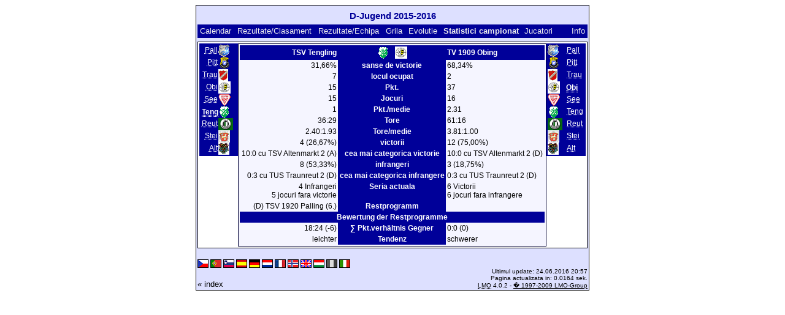

--- FILE ---
content_type: text/html; charset=UTF-8
request_url: https://klarakolumna.bplaced.net/lmo/lmo.php?action=stats&file=djugend1516.l98&stat1=6&stat2=4&lmouserlang=Romanian
body_size: 2411
content:
<!DOCTYPE HTML PUBLIC "-//W3C//DTD HTML 4.01 Transitional//EN"
					"http://www.w3.org/TR/html4/loose.dtd">
<html lang="de">
<head>
<title>D-Jugend 2015-2016</title>
<meta http-equiv="Content-Type" content="text/html; charset=utf-8">

  <link type='text/css' rel='stylesheet' href='https://klarakolumna.bplaced.net/lmo/lmo-style-nc.php'>
  <style type='text/css'>@import url('https://klarakolumna.bplaced.net/lmo/lmo-style.php');</style>
</head>
<body>
  <div align="center">
    <table class="lmoMain" cellspacing="0" cellpadding="0" border="0">
      <tr>
        <td colspan="2" align="center"><h1>D-Jugend 2015-2016</h1></td>
      </tr>
      <tr>
        <td colspan="2" align="center"></td>
      </tr>
      <tr>
        <td class="lmoMenu" align="left"><a href='/lmo/lmo.php?file=djugend1516.l98&amp;action=cal&amp;st=18' title='Arata calendarul campionatului'>Calendar</a>&nbsp;&nbsp;<a href='/lmo/lmo.php?file=djugend1516.l98&amp;action=results' title='Arata clasamentul si rezultatele unei etape'>Rezultate/Clasament</a>&nbsp;&nbsp;<a href='/lmo/lmo.php?file=djugend1516.l98&amp;action=program' title='Arata programul echipei'>Rezultate/Echipa</a>&nbsp;&nbsp;<a href='/lmo/lmo.php?file=djugend1516.l98&amp;action=cross' title='Arata toate rezultatele'>Grila</a>&nbsp;&nbsp;<a href='/lmo/lmo.php?file=djugend1516.l98&amp;action=graph&amp;stat1=6&amp;stat2=4' title='Arata evolutiile echipelor'>Evolutie</a>&nbsp;&nbsp;Statistici campionat&nbsp;&nbsp;<a href='/lmo/lmo.php?file=djugend1516.l98&amp;action=spieler' title='Anzeige der Spielerstatistiken'>Jucatori</a>&nbsp;&nbsp;&nbsp;&nbsp;<td class="lmoMenu" align="right"><a href='/lmo/lmo.php?file=djugend1516.l98&amp;action=info' title='Informatii despre aplicatie si autor'>Info</a></td>
      </tr>
      <tr>
        <td colspan="2" align="center">
<table class="lmoMiddle" cellspacing="0" cellpadding="0" border="0">
  <tr>
    <td valign="top" align="center">
      <table class="lmoMenu" cellspacing="0" cellpadding="0" border="0">        <tr>
          <td align="right">
            <abbr title="Statistica 1 din TSV 1920 Palling">            <a href="/lmo/lmo.php?action=stats&amp;file=djugend1516.l98&amp;stat1=1&amp;stat2=4">Pall</a></abbr>
          </td>
          <td><img src='https://klarakolumna.bplaced.net/lmo/img/teams/small/TSV%201920%20Palling.gif' width="18" height="20"  alt='' /> &nbsp;</td>
        </tr>        <tr>
          <td align="right">
            <abbr title="Statistica 1 din SpVgg Pittenhart">            <a href="/lmo/lmo.php?action=stats&amp;file=djugend1516.l98&amp;stat1=2&amp;stat2=4">Pitt</a></abbr>
          </td>
          <td><img src='https://klarakolumna.bplaced.net/lmo/img/teams/small/SpVgg%20Pittenhart.gif' width="20" height="20"  alt='' /> &nbsp;</td>
        </tr>        <tr>
          <td align="right">
            <abbr title="Statistica 1 din TSV Traunwalchen">            <a href="/lmo/lmo.php?action=stats&amp;file=djugend1516.l98&amp;stat1=3&amp;stat2=4">Trau</a></abbr>
          </td>
          <td><img src='https://klarakolumna.bplaced.net/lmo/img/teams/small/TSV%20Traunwalchen.gif' width="16" height="20"  alt='' /> &nbsp;</td>
        </tr>        <tr>
          <td align="right">
            <abbr title="Statistica 1 din TV 1909 Obing">            <a href="/lmo/lmo.php?action=stats&amp;file=djugend1516.l98&amp;stat1=4&amp;stat2=4">Obi</a></abbr>
          </td>
          <td><img src='https://klarakolumna.bplaced.net/lmo/img/teams/small/TV%201909%20Obing.gif' width="20" height="20"  alt='' /> &nbsp;</td>
        </tr>        <tr>
          <td align="right">
            <abbr title="Statistica 1 din SV Seeon">            <a href="/lmo/lmo.php?action=stats&amp;file=djugend1516.l98&amp;stat1=5&amp;stat2=4">See</a></abbr>
          </td>
          <td><img src='https://klarakolumna.bplaced.net/lmo/img/teams/small/SV%20Seeon.gif' width="20" height="20"  alt='' /> &nbsp;</td>
        </tr>        <tr>
          <td align="right">
            <abbr title="Statistica 1 din TSV Tengling">Teng</abbr>
          </td>
          <td><img src='https://klarakolumna.bplaced.net/lmo/img/teams/small/TSV%20Tengling.gif' width="20" height="20"  alt='' /> &nbsp;</td>
        </tr>        <tr>
          <td align="right">
            <abbr title="Statistica 1 din TUS Traunreut 2">            <a href="/lmo/lmo.php?action=stats&amp;file=djugend1516.l98&amp;stat1=7&amp;stat2=4">Reut</a></abbr>
          </td>
          <td><img src='https://klarakolumna.bplaced.net/lmo/img/teams/small/TUS%20Traunreut%202.gif' width="24" height="20"  alt='' /> &nbsp;</td>
        </tr>        <tr>
          <td align="right">
            <abbr title="Statistica 1 din TSV Stein/St.Georgen">            <a href="/lmo/lmo.php?action=stats&amp;file=djugend1516.l98&amp;stat1=8&amp;stat2=4">Stei</a></abbr>
          </td>
          <td><img src='https://klarakolumna.bplaced.net/lmo/img/teams/small/TSV%20SteinSt.Georgen.gif' width="19" height="20"  alt='' /> &nbsp;</td>
        </tr>        <tr>
          <td align="right">
            <abbr title="Statistica 1 din TSV Altenmarkt 2">            <a href="/lmo/lmo.php?action=stats&amp;file=djugend1516.l98&amp;stat1=9&amp;stat2=4">Alt</a></abbr>
          </td>
          <td><img src='https://klarakolumna.bplaced.net/lmo/img/teams/small/TSV%20Altenmarkt%202.gif' width="18" height="20"  alt='' /> &nbsp;</td>
        </tr>      </table>
    </td>
    <td valign="top" align="center">
      <table class="lmoInner" cellspacing="0" cellpadding="0" border="0">        <tr>
          <th align="right">TSV Tengling</th>
          <th align="center"><img src='https://klarakolumna.bplaced.net/lmo/img/teams/small/TSV%20Tengling.gif' width="20" height="20"  alt='' /> &nbsp;&nbsp;<img src='https://klarakolumna.bplaced.net/lmo/img/teams/small/TV%201909%20Obing.gif' width="20" height="20"  alt='' />           </th>          <th align="left">TV 1909 Obing</th>        </tr>
        <tr>
          <td align="right">31,66%</td>
          <th align="center">sanse de victorie</th>
          <td align="left">68,34%</td>
        </tr>
        <tr>
          <td align="right">7</td>
          <th>locul ocupat</th>
          <td align="left">2</td>        </tr>
        <tr>
          <td align="right">15</td>
          <th>Pkt.</th>
          <td align="left">37</td>        </tr>
        <tr>
          <td align="right">15</td>
          <th>Jocuri</th>
          <td align="left">16</td>        </tr>
        <tr>
          <td align="right">1</td>
          <th>Pkt./medie</th>
          <td align="left">2.31</td>        </tr>
        <tr>
          <td align="right">36:29</td>
          <th>Tore</th>
          <td align="left">61:16</td>        </tr>
        <tr>
          <td align="right">2.40:1.93</td>
          <th>Tore/medie</th>
          <td align="left">3.81:1.00</td>        </tr>
        <tr>
          <td align="right">4 (26,67%)</td>
          <th>victorii</th>
          <td align="left">12 (75,00%)</td>        </tr>
        <tr>
          <td align="right">10:0 cu TSV Altenmarkt 2 (A)</td>
          <th valign="top">cea mai categorica victorie</th>
          <td align="left">10:0 cu TSV Altenmarkt 2 (D)</td>        </tr>
        <tr>
          <td align="right">8 (53,33%)</td>
          <th>infrangeri</th>
          <td align="left">3 (18,75%)</td>        </tr>
        <tr>
          <td align="right">0:3 cu TUS Traunreut 2 (D)</td>
          <th valign="top">cea mai categorica infrangere</th>
          <td align="left">0:3 cu TUS Traunreut 2 (D)</td>        </tr>
        <tr>
          <td align="right">4 Infrangeri<br />5 jocuri fara victorie</td>
          <th valign="top">Seria actuala</th>
          <td align="left">6 Victorii<br />6 jocuri fara infrangere</td>        </tr>

<!-- OUTPUT Restprogramm START--><tr><td align="right" valign="top">(D)&nbsp;TSV 1920 Palling&nbsp;(6.)<br /></td><th valign="top">Restprogramm</th><td align="left" valign="top"></td></tr><tr><th colspan="3">Bewertung der Restprogramme</th></tr><tr><td align="right">18:24 (-6)</td><th valign="top">&sum; Pkt.verh&auml;ltnis Gegner</th><td align="left">0:0 (0)</td></tr><tr><td align="right">leichter</td><th valign="top">Tendenz</th><td align="left">schwerer</td></tr><!-- OUTPUT Restprogramm ENDE-->      </table>
    </td>
    <td valign="top" align="center">
      <table class="lmoMenu" cellspacing="0" cellpadding="0" border="0">        <tr>
          <td><img src='https://klarakolumna.bplaced.net/lmo/img/teams/small/TSV%201920%20Palling.gif' width="18" height="20"  alt='' /> &nbsp;</td>
          <td align="left">
            <abbr title="Statistica 1 din TSV 1920 Palling"><a href="/lmo/lmo.php?action=stats&amp;file=djugend1516.l98&amp;stat1=6&amp;stat2=1">Pall</a></abbr>
          </td>
        </tr>        <tr>
          <td><img src='https://klarakolumna.bplaced.net/lmo/img/teams/small/SpVgg%20Pittenhart.gif' width="20" height="20"  alt='' /> &nbsp;</td>
          <td align="left">
            <abbr title="Statistica 1 din SpVgg Pittenhart"><a href="/lmo/lmo.php?action=stats&amp;file=djugend1516.l98&amp;stat1=6&amp;stat2=2">Pitt</a></abbr>
          </td>
        </tr>        <tr>
          <td><img src='https://klarakolumna.bplaced.net/lmo/img/teams/small/TSV%20Traunwalchen.gif' width="16" height="20"  alt='' /> &nbsp;</td>
          <td align="left">
            <abbr title="Statistica 1 din TSV Traunwalchen"><a href="/lmo/lmo.php?action=stats&amp;file=djugend1516.l98&amp;stat1=6&amp;stat2=3">Trau</a></abbr>
          </td>
        </tr>        <tr>
          <td><img src='https://klarakolumna.bplaced.net/lmo/img/teams/small/TV%201909%20Obing.gif' width="20" height="20"  alt='' /> &nbsp;</td>
          <td align="left">
            <abbr title="Statistica 1 din TV 1909 Obing">Obi</abbr>
          </td>
        </tr>        <tr>
          <td><img src='https://klarakolumna.bplaced.net/lmo/img/teams/small/SV%20Seeon.gif' width="20" height="20"  alt='' /> &nbsp;</td>
          <td align="left">
            <abbr title="Statistica 1 din SV Seeon"><a href="/lmo/lmo.php?action=stats&amp;file=djugend1516.l98&amp;stat1=6&amp;stat2=5">See</a></abbr>
          </td>
        </tr>        <tr>
          <td><img src='https://klarakolumna.bplaced.net/lmo/img/teams/small/TSV%20Tengling.gif' width="20" height="20"  alt='' /> &nbsp;</td>
          <td align="left">
            <abbr title="Statistica 1 din TSV Tengling"><a href="/lmo/lmo.php?action=stats&amp;file=djugend1516.l98&amp;stat1=6&amp;stat2=6">Teng</a></abbr>
          </td>
        </tr>        <tr>
          <td><img src='https://klarakolumna.bplaced.net/lmo/img/teams/small/TUS%20Traunreut%202.gif' width="24" height="20"  alt='' /> &nbsp;</td>
          <td align="left">
            <abbr title="Statistica 1 din TUS Traunreut 2"><a href="/lmo/lmo.php?action=stats&amp;file=djugend1516.l98&amp;stat1=6&amp;stat2=7">Reut</a></abbr>
          </td>
        </tr>        <tr>
          <td><img src='https://klarakolumna.bplaced.net/lmo/img/teams/small/TSV%20SteinSt.Georgen.gif' width="19" height="20"  alt='' /> &nbsp;</td>
          <td align="left">
            <abbr title="Statistica 1 din TSV Stein/St.Georgen"><a href="/lmo/lmo.php?action=stats&amp;file=djugend1516.l98&amp;stat1=6&amp;stat2=8">Stei</a></abbr>
          </td>
        </tr>        <tr>
          <td><img src='https://klarakolumna.bplaced.net/lmo/img/teams/small/TSV%20Altenmarkt%202.gif' width="18" height="20"  alt='' /> &nbsp;</td>
          <td align="left">
            <abbr title="Statistica 1 din TSV Altenmarkt 2"><a href="/lmo/lmo.php?action=stats&amp;file=djugend1516.l98&amp;stat1=6&amp;stat2=9">Alt</a></abbr>
          </td>
        </tr>      </table>
    </td>
  </tr>
</table></td>
      </tr>
      <tr>
        <td colspan="2" align="center">        <table width="100%" cellspacing="0" cellpadding="0" border="0">
          <tr>           <td align="center">            </td>
            <td align="center">            </td>
          </tr>
        </table></td>
      </tr>
      <tr>
        <td class="lmoFooter" colspan="2" align="left"><a href='/lmo/lmo.php?action=stats&amp;file=djugend1516.l98&amp;stat1=6&amp;stat2=4&amp;lmouserlang=Cestina' title='Cestina'><img src='https://klarakolumna.bplaced.net/lmo/img/Cestina.gif' border='1' title='Cestina' alt='Cestina'></a> <a href='/lmo/lmo.php?action=stats&amp;file=djugend1516.l98&amp;stat1=6&amp;stat2=4&amp;lmouserlang=Portugues' title='Portugues'><img src='https://klarakolumna.bplaced.net/lmo/img/Portugues.gif' border='1' title='Portugues' alt='Portugues'></a> <a href='/lmo/lmo.php?action=stats&amp;file=djugend1516.l98&amp;stat1=6&amp;stat2=4&amp;lmouserlang=Slovenskega' title='Slovenskega'><img src='https://klarakolumna.bplaced.net/lmo/img/Slovenskega.gif' border='1' title='Slovenskega' alt='Slovenskega'></a> <a href='/lmo/lmo.php?action=stats&amp;file=djugend1516.l98&amp;stat1=6&amp;stat2=4&amp;lmouserlang=Espanol' title='Espanol'><img src='https://klarakolumna.bplaced.net/lmo/img/Espanol.gif' border='1' title='Espanol' alt='Espanol'></a> <a href='/lmo/lmo.php?action=stats&amp;file=djugend1516.l98&amp;stat1=6&amp;stat2=4&amp;lmouserlang=Deutsch' title='Deutsch'><img src='https://klarakolumna.bplaced.net/lmo/img/Deutsch.gif' border='1' title='Deutsch' alt='Deutsch'></a> <a href='/lmo/lmo.php?action=stats&amp;file=djugend1516.l98&amp;stat1=6&amp;stat2=4&amp;lmouserlang=Nederlands' title='Nederlands'><img src='https://klarakolumna.bplaced.net/lmo/img/Nederlands.gif' border='1' title='Nederlands' alt='Nederlands'></a> <a href='/lmo/lmo.php?action=stats&amp;file=djugend1516.l98&amp;stat1=6&amp;stat2=4&amp;lmouserlang=Francais' title='Francais'><img src='https://klarakolumna.bplaced.net/lmo/img/Francais.gif' border='1' title='Francais' alt='Francais'></a> <a href='/lmo/lmo.php?action=stats&amp;file=djugend1516.l98&amp;stat1=6&amp;stat2=4&amp;lmouserlang=Norsk' title='Norsk'><img src='https://klarakolumna.bplaced.net/lmo/img/Norsk.gif' border='1' title='Norsk' alt='Norsk'></a> <a href='/lmo/lmo.php?action=stats&amp;file=djugend1516.l98&amp;stat1=6&amp;stat2=4&amp;lmouserlang=English' title='English'><img src='https://klarakolumna.bplaced.net/lmo/img/English.gif' border='1' title='English' alt='English'></a> <a href='/lmo/lmo.php?action=stats&amp;file=djugend1516.l98&amp;stat1=6&amp;stat2=4&amp;lmouserlang=Magyar' title='Magyar'><img src='https://klarakolumna.bplaced.net/lmo/img/Magyar.gif' border='1' title='Magyar' alt='Magyar'></a> <img title='Romanian' src='https://klarakolumna.bplaced.net/lmo/img/Romanian.selected.gif' border='1' alt='Romanian'> <a href='/lmo/lmo.php?action=stats&amp;file=djugend1516.l98&amp;stat1=6&amp;stat2=4&amp;lmouserlang=Italiano' title='Italiano'><img src='https://klarakolumna.bplaced.net/lmo/img/Italiano.gif' border='1' title='Italiano' alt='Italiano'></a> &nbsp;</td>
      </tr>
      <tr>
        <td colspan="2">
          <table width="100%" cellspacing="0" cellpadding="0" border="0">
            <tr>
              <td valign="bottom" align="left"><a href='/lmo/lmo.php' title='Hier können Sie sich eine andere Liga laden'>« index</a>&nbsp;&nbsp;&nbsp;</td>
              <td class="lmoFooter" valign="bottom" align="right">Ultimul update:&nbsp;24.06.2016 20:57<br>Pagina actualizata in: 0.0164 sek.<br><acronym title="Liga Manager Online">LMO</acronym> 4.0.2 - <a href="http://www.liga-manager-online.de/" title="Click here to get informations about this script">� 1997-2009 LMO-Group</a></td>
            </tr>
    	    </table>
        </td>
      </tr>
    </table>
  </div>
</body>
</html>